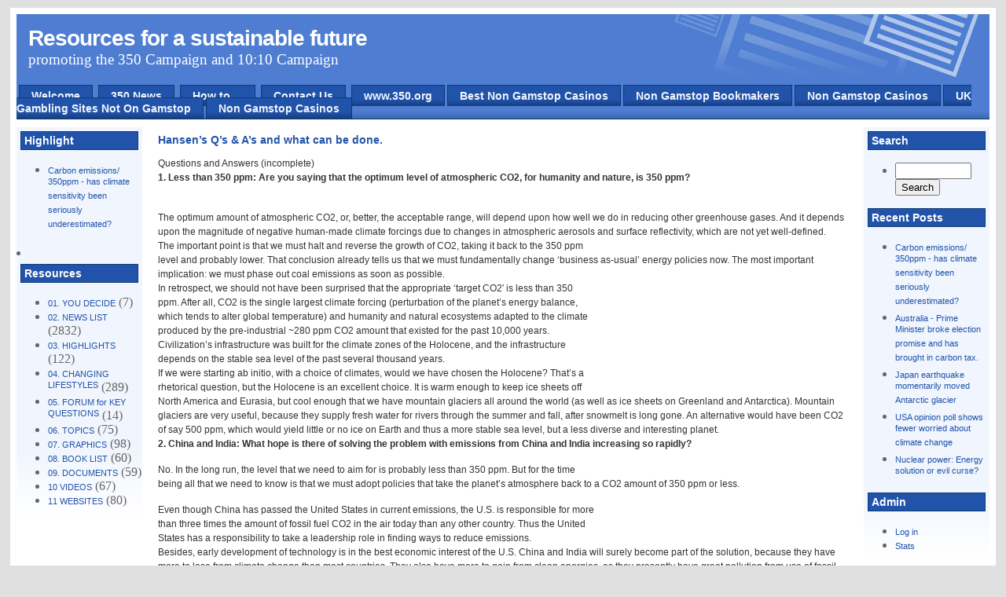

--- FILE ---
content_type: text/html; charset=UTF-8
request_url: https://www.350resources.org.uk/2008/11/20/hansens-qs-as-and-what-can-be-done/
body_size: 8802
content:
<!DOCTYPE html PUBLIC "-//W3C//DTD XHTML 1.0 Transitional//EN" "http://www.w3.org/TR/xhtml1/DTD/xhtml1-transitional.dtd">
<html xmlns="http://www.w3.org/1999/xhtml">
<head profile="http://gmpg.org/xfn/11">
<meta http-equiv="Content-Type" content="text/html; charset=UTF-8">
<meta name="verify-v1" content="HJ0ZqPiPLv9/qxiA4MvMzBgmkKkfYgYThSWXszOmH2s=">
<title>Hansen’s Q’s &amp; A’s and what can be done. | Resources for a sustainable future</title>
 <meta name="generator" content="WordPress 3.1-beta1-16590"> <!-- leave this for stats -->
<link rel="stylesheet" href="../../../../wp-content/themes/newsportal-10/style.css" type="text/css" media="screen">
<link rel="alternate" type="application/rss+xml" title="RSS 2.0" href="https://www.350resources.org.uk/feed/">
<link rel="alternate" type="text/xml" title="RSS .92" href="https://www.350resources.org.uk/feed/rss/">
<link rel="alternate" type="application/atom+xml" title="Atom 0.3" href="https://www.350resources.org.uk/feed/atom/">
<link rel="pingback" href="https://www.350resources.org.uk/xmlrpc.php">
	<link rel="archives" title="March 2011" href="https://www.350resources.org.uk/2011/03/">
	<link rel="archives" title="February 2011" href="https://www.350resources.org.uk/2011/02/">
	<link rel="archives" title="January 2011" href="https://www.350resources.org.uk/2011/01/">
	<link rel="archives" title="December 2010" href="https://www.350resources.org.uk/2010/12/">
	<link rel="archives" title="November 2010" href="https://www.350resources.org.uk/2010/11/">
	<link rel="archives" title="October 2010" href="https://www.350resources.org.uk/2010/10/">
	<link rel="archives" title="September 2010" href="https://www.350resources.org.uk/2010/09/">
	<link rel="archives" title="August 2010" href="https://www.350resources.org.uk/2010/08/">
	<link rel="archives" title="July 2010" href="https://www.350resources.org.uk/2010/07/">
	<link rel="archives" title="June 2010" href="https://www.350resources.org.uk/2010/06/">
	<link rel="archives" title="May 2010" href="https://www.350resources.org.uk/2010/05/">
	<link rel="archives" title="April 2010" href="https://www.350resources.org.uk/2010/04/">
	<link rel="archives" title="March 2010" href="https://www.350resources.org.uk/2010/03/">
	<link rel="archives" title="February 2010" href="https://www.350resources.org.uk/2010/02/">
	<link rel="archives" title="January 2010" href="https://www.350resources.org.uk/2010/01/">
	<link rel="archives" title="December 2009" href="https://www.350resources.org.uk/2009/12/">
	<link rel="archives" title="November 2009" href="https://www.350resources.org.uk/2009/11/">
	<link rel="archives" title="October 2009" href="https://www.350resources.org.uk/2009/10/">
	<link rel="archives" title="September 2009" href="https://www.350resources.org.uk/2009/09/">
	<link rel="archives" title="August 2009" href="https://www.350resources.org.uk/2009/08/">
	<link rel="archives" title="July 2009" href="https://www.350resources.org.uk/2009/07/">
	<link rel="archives" title="June 2009" href="https://www.350resources.org.uk/2009/06/">
	<link rel="archives" title="May 2009" href="https://www.350resources.org.uk/2009/05/">
	<link rel="archives" title="April 2009" href="https://www.350resources.org.uk/2009/04/">
	<link rel="archives" title="March 2009" href="https://www.350resources.org.uk/2009/03/">
	<link rel="archives" title="February 2009" href="https://www.350resources.org.uk/2009/02/">
	<link rel="archives" title="January 2009" href="https://www.350resources.org.uk/2009/01/">
	<link rel="archives" title="December 2008" href="https://www.350resources.org.uk/2008/12/">
	<link rel="archives" title="November 2008" href="https://www.350resources.org.uk/2008/11/">
	<link rel="archives" title="October 2008" href="https://www.350resources.org.uk/2008/10/">
	<link rel="archives" title="September 2008" href="https://www.350resources.org.uk/2008/09/">
	<link rel="archives" title="August 2008" href="https://www.350resources.org.uk/2008/08/">
	<link rel="archives" title="July 2008" href="https://www.350resources.org.uk/2008/07/">
	<link rel="archives" title="June 2008" href="https://www.350resources.org.uk/2008/06/">
	<link rel="archives" title="May 2008" href="https://www.350resources.org.uk/2008/05/">
	<link rel="archives" title="April 2008" href="https://www.350resources.org.uk/2008/04/">
	<link rel="archives" title="March 2008" href="https://www.350resources.org.uk/2008/03/">
	<link rel="archives" title="February 2008" href="https://www.350resources.org.uk/2008/02/">
	<link rel="archives" title="January 2008" href="https://www.350resources.org.uk/2008/01/">
	<link rel="archives" title="December 2007" href="https://www.350resources.org.uk/2007/12/">
	<link rel="archives" title="November 2007" href="https://www.350resources.org.uk/2007/11/">
	<link rel="archives" title="October 2007" href="https://www.350resources.org.uk/2007/10/">
	<link rel="archives" title="September 2007" href="https://www.350resources.org.uk/2007/09/">
	<link rel="archives" title="August 2007" href="https://www.350resources.org.uk/2007/08/">
	<link rel="archives" title="July 2007" href="https://www.350resources.org.uk/2007/07/">
	<link rel="archives" title="June 2007" href="https://www.350resources.org.uk/2007/06/">
	<link rel="archives" title="May 2007" href="https://www.350resources.org.uk/2007/05/">
	<link rel="archives" title="April 2007" href="https://www.350resources.org.uk/2007/04/">
	<link rel="archives" title="March 2007" href="https://www.350resources.org.uk/2007/03/">
	<link rel="archives" title="February 2007" href="https://www.350resources.org.uk/2007/02/">
	<link rel="archives" title="January 2007" href="https://www.350resources.org.uk/2007/01/">
	<link rel="archives" title="December 2006" href="https://www.350resources.org.uk/2006/12/">
	<link rel="archives" title="November 2006" href="https://www.350resources.org.uk/2006/11/">
	<link rel="archives" title="October 2006" href="https://www.350resources.org.uk/2006/10/">
	<link rel="archives" title="September 2006" href="https://www.350resources.org.uk/2006/09/">
	<link rel="archives" title="August 2006" href="https://www.350resources.org.uk/2006/08/">
	<link rel="archives" title="June 2006" href="https://www.350resources.org.uk/2006/06/">
	<link rel="archives" title="May 2006" href="https://www.350resources.org.uk/2006/05/">
	<link rel="archives" title="April 2006" href="https://www.350resources.org.uk/2006/04/">
	<link rel="archives" title="March 2006" href="https://www.350resources.org.uk/2006/03/">
	<link rel="archives" title="February 2006" href="https://www.350resources.org.uk/2006/02/">
	<link rel="archives" title="January 2006" href="https://www.350resources.org.uk/2006/01/">
	<link rel="archives" title="December 2005" href="https://www.350resources.org.uk/2005/12/">
	<link rel="archives" title="November 2005" href="https://www.350resources.org.uk/2005/11/">
	<link rel="archives" title="September 2005" href="https://www.350resources.org.uk/2005/09/">
	<link rel="archives" title="June 2005" href="https://www.350resources.org.uk/2005/06/">
	<link rel="archives" title="May 2005" href="https://www.350resources.org.uk/2005/05/">
	<link rel="archives" title="March 2005" href="https://www.350resources.org.uk/2005/03/">
	<link rel="archives" title="January 2005" href="https://www.350resources.org.uk/2005/01/">
<link rel="EditURI" type="application/rsd+xml" title="RSD" href="https://www.350resources.org.uk/xmlrpc.php?rsd">
<link rel="wlwmanifest" type="application/wlwmanifest+xml" href="https://www.350resources.org.uk/wp-includes/wlwmanifest.xml"> 
<link rel="index" title="Resources for a sustainable future" href="https://www.350resources.org.uk/">
<link rel="start" title="Climate crisis near “in ten years”." href="https://www.350resources.org.uk/2005/01/26/climate-crisis-near-in-ten-years/">
<link rel="prev" title="Hansen’s summary of his 2008 publication." href="https://www.350resources.org.uk/2008/11/20/hansens-summary-of-his-2008-publication/">
<link rel="next" title="Soil erosion to cut harvests in China’s breadbasket by 40%" href="https://www.350resources.org.uk/2008/11/22/soil-erosion-to-cut-harvests-in-chinas-breadbasket-by-40/">
<meta name="generator" content="WordPress 3.1-beta1-16590">
<link rel="canonical" href="../../../../2008/11/20/hansens-qs-as-and-what-can-be-done/">
<link rel="shortlink" href="https://www.350resources.org.uk/?p=1195">
<!-- All in One SEO Pack 1.6.7 by Michael Torbert of Semper Fi Web Design[374,510] -->
<meta name="description" content="Questions and Answers (incomplete) 1. Less than 350 ppm: Are you saying that the optimum level of atmospheric CO2, for humanity and nature, is 350">
<link rel="canonical" href="../../../../2008/11/20/hansens-qs-as-and-what-can-be-done/">
<!-- /all in one seo pack -->
<script async src="//static.getclicky.com/101337535.js"></script></head>
<body>
<div id="page_wrapper">
  <div id="header_wrapper">
    <div id="header">
	<h1><a href="/">Resources for a sustainable future</a></h1>
	<div class="description">promoting the 350 Campaign and 10:10 Campaign</div> 
    </div>
    <div id="navcontainer">
	<ul id="navlist">
	<!-- <li class="page_item"><a href="http://www.350resources.org.uk">Home</a></li> -->
	<!-- <li class="page_item page-item-3378"><a href="http://www.350resources.org.uk/350-campaign/">350 Campaign</a></li>
<li class="page_item page-item-3589"><a href="http://www.350resources.org.uk/350-news/">350 News</a></li>
<li class="page_item page-item-2"><a href="http://www.350resources.org.uk/">Click above - How to -  for information about this website.</a></li>
<li class="page_item page-item-9692"><a href="http://www.350resources.org.uk/uk-transition-movement-how-it-began-in-totnes/">UK Transition movement - how it began in Totnes.</a></li>
<li class="page_item page-item-22"><a href="http://www.350resources.org.uk/sccs-faq/">Information about this website and how to use it.</a></li>
<li class="page_item page-item-20"><a href="http://www.350resources.org.uk/contact-us/">Contact Us</a></li>
 -->
        <li class="page_item"><a href="/"> Welcome</a></li>
	<li class="page_item"><a href="../../../../350-news/">350 News</a></li>
        <li class="page_item"><a href="../../../../sccs-faq/">How to ...</a></li>
        <li class="page_item"><a href="../../../../contact-us/">Contact Us</a></li>
        <li class="page_item"><a href="https://www.350.org/" target="_blank">www.350.org</a></li><li class="page_item"><a href="https://www.strawberrysoup.co.uk/">Best Non Gamstop Casinos</a></li><li class="page_item"><a href="https://www.potato.org.uk/">Non Gamstop Bookmakers</a></li><li class="page_item"><a href="https://nva.org.uk/">Non Gamstop Casinos</a></li><li class="page_item"><a href="https://www.bapca.org.uk/">UK Gambling Sites Not On Gamstop</a></li><li class="page_item"><a href="https://techweekeurope.co.uk/">Non Gamstop Casinos</a></li>
	</ul>
     </div>
  </div>
  <div id="left_side">
<div class="block block-user">
</div>
<div class="block block-node">
<h3>Highlight</h3>
<ul>
<li><a href="/">Carbon emissions/ 350ppm - has climate sensitivity been seriously underestimated?</a></li></ul>
</div>
<div class="block block-user">
<li class="categories"><h3>Resources</h3><ul>	<li class="cat-item cat-item-26"><a href="../../../../category/350/" title="View all posts filed under 01. YOU DECIDE">01. YOU DECIDE</a> (7)
</li>
	<li class="cat-item cat-item-12"><a href="../../../../category/newslist/" title="News items dating from 2004">02. NEWS LIST</a> (2832)
</li>
	<li class="cat-item cat-item-22"><a href="../../../../category/highlight/" title="View all posts filed under 03. HIGHLIGHTS">03. HIGHLIGHTS</a> (122)
</li>
	<li class="cat-item cat-item-23"><a href="../../../../category/changing-lifestyles/" title="View all posts filed under 04. CHANGING LIFESTYLES">04. CHANGING LIFESTYLES</a> (289)
</li>
	<li class="cat-item cat-item-5"><a href="../../../../category/keyquestions/" title="Here key question will be explored in detail.">05. FORUM for KEY QUESTIONS</a> (14)
</li>
	<li class="cat-item cat-item-9"><a href="../../../../category/keytopics/" title="Here are discussions on key issues. ">06. TOPICS</a> (75)
</li>
	<li class="cat-item cat-item-20"><a href="../../../../category/graphics/" title="Pictures/graphs/slides">07. GRAPHICS</a> (98)
</li>
	<li class="cat-item cat-item-3"><a href="../../../../category/booklist/" title="Book list with reviews.">08. BOOK LIST</a> (60)
</li>
	<li class="cat-item cat-item-17"><a href="../../../../category/documents/" title="Any reference documents that do not appear in the NEWS List">09. DOCUMENTS</a> (59)
</li>
	<li class="cat-item cat-item-24"><a href="../../../../category/videolinks/" title="View all posts filed under 10 VIDEOS">10 VIDEOS</a> (67)
</li>
	<li class="cat-item cat-item-4"><a href="../../../../category/websites/" title="A selection of websites">11 WEBSITES</a> (80)
</li>
</ul></li></div>
<!--
<ul> 
<li class="pagenav"><h3>Pages</h3><ul><li class="page_item page-item-3378"><a href="http://www.350resources.org.uk/350-campaign/">350 Campaign</a></li>
<li class="page_item page-item-3589"><a href="http://www.350resources.org.uk/350-news/">350 News</a></li>
<li class="page_item page-item-2"><a href="http://www.350resources.org.uk/">Click above - How to -  for information about this website.</a></li>
<li class="page_item page-item-9692"><a href="http://www.350resources.org.uk/uk-transition-movement-how-it-began-in-totnes/">UK Transition movement - how it began in Totnes.</a></li>
<li class="page_item page-item-22"><a href="http://www.350resources.org.uk/sccs-faq/">Information about this website and how to use it.</a></li>
<li class="page_item page-item-20"><a href="http://www.350resources.org.uk/contact-us/">Contact Us</a></li>
</ul></li> 
</ul> 
-->
<!-- </div> -->
<!-- 
      <div class="block block-user">
	  <h3>Archives</h3>
<ul>
	<li><a href='http://www.350resources.org.uk/2011/03/' title='March 2011'>March 2011</a></li>
	<li><a href='http://www.350resources.org.uk/2011/02/' title='February 2011'>February 2011</a></li>
	<li><a href='http://www.350resources.org.uk/2011/01/' title='January 2011'>January 2011</a></li>
	<li><a href='http://www.350resources.org.uk/2010/12/' title='December 2010'>December 2010</a></li>
	<li><a href='http://www.350resources.org.uk/2010/11/' title='November 2010'>November 2010</a></li>
	<li><a href='http://www.350resources.org.uk/2010/10/' title='October 2010'>October 2010</a></li>
	<li><a href='http://www.350resources.org.uk/2010/09/' title='September 2010'>September 2010</a></li>
	<li><a href='http://www.350resources.org.uk/2010/08/' title='August 2010'>August 2010</a></li>
	<li><a href='http://www.350resources.org.uk/2010/07/' title='July 2010'>July 2010</a></li>
	<li><a href='http://www.350resources.org.uk/2010/06/' title='June 2010'>June 2010</a></li>
	<li><a href='http://www.350resources.org.uk/2010/05/' title='May 2010'>May 2010</a></li>
	<li><a href='http://www.350resources.org.uk/2010/04/' title='April 2010'>April 2010</a></li>
	<li><a href='http://www.350resources.org.uk/2010/03/' title='March 2010'>March 2010</a></li>
	<li><a href='http://www.350resources.org.uk/2010/02/' title='February 2010'>February 2010</a></li>
	<li><a href='http://www.350resources.org.uk/2010/01/' title='January 2010'>January 2010</a></li>
	<li><a href='http://www.350resources.org.uk/2009/12/' title='December 2009'>December 2009</a></li>
	<li><a href='http://www.350resources.org.uk/2009/11/' title='November 2009'>November 2009</a></li>
	<li><a href='http://www.350resources.org.uk/2009/10/' title='October 2009'>October 2009</a></li>
	<li><a href='http://www.350resources.org.uk/2009/09/' title='September 2009'>September 2009</a></li>
	<li><a href='http://www.350resources.org.uk/2009/08/' title='August 2009'>August 2009</a></li>
	<li><a href='http://www.350resources.org.uk/2009/07/' title='July 2009'>July 2009</a></li>
	<li><a href='http://www.350resources.org.uk/2009/06/' title='June 2009'>June 2009</a></li>
	<li><a href='http://www.350resources.org.uk/2009/05/' title='May 2009'>May 2009</a></li>
	<li><a href='http://www.350resources.org.uk/2009/04/' title='April 2009'>April 2009</a></li>
	<li><a href='http://www.350resources.org.uk/2009/03/' title='March 2009'>March 2009</a></li>
	<li><a href='http://www.350resources.org.uk/2009/02/' title='February 2009'>February 2009</a></li>
	<li><a href='http://www.350resources.org.uk/2009/01/' title='January 2009'>January 2009</a></li>
	<li><a href='http://www.350resources.org.uk/2008/12/' title='December 2008'>December 2008</a></li>
	<li><a href='http://www.350resources.org.uk/2008/11/' title='November 2008'>November 2008</a></li>
	<li><a href='http://www.350resources.org.uk/2008/10/' title='October 2008'>October 2008</a></li>
	<li><a href='http://www.350resources.org.uk/2008/09/' title='September 2008'>September 2008</a></li>
	<li><a href='http://www.350resources.org.uk/2008/08/' title='August 2008'>August 2008</a></li>
	<li><a href='http://www.350resources.org.uk/2008/07/' title='July 2008'>July 2008</a></li>
	<li><a href='http://www.350resources.org.uk/2008/06/' title='June 2008'>June 2008</a></li>
	<li><a href='http://www.350resources.org.uk/2008/05/' title='May 2008'>May 2008</a></li>
	<li><a href='http://www.350resources.org.uk/2008/04/' title='April 2008'>April 2008</a></li>
	<li><a href='http://www.350resources.org.uk/2008/03/' title='March 2008'>March 2008</a></li>
	<li><a href='http://www.350resources.org.uk/2008/02/' title='February 2008'>February 2008</a></li>
	<li><a href='http://www.350resources.org.uk/2008/01/' title='January 2008'>January 2008</a></li>
	<li><a href='http://www.350resources.org.uk/2007/12/' title='December 2007'>December 2007</a></li>
	<li><a href='http://www.350resources.org.uk/2007/11/' title='November 2007'>November 2007</a></li>
	<li><a href='http://www.350resources.org.uk/2007/10/' title='October 2007'>October 2007</a></li>
	<li><a href='http://www.350resources.org.uk/2007/09/' title='September 2007'>September 2007</a></li>
	<li><a href='http://www.350resources.org.uk/2007/08/' title='August 2007'>August 2007</a></li>
	<li><a href='http://www.350resources.org.uk/2007/07/' title='July 2007'>July 2007</a></li>
	<li><a href='http://www.350resources.org.uk/2007/06/' title='June 2007'>June 2007</a></li>
	<li><a href='http://www.350resources.org.uk/2007/05/' title='May 2007'>May 2007</a></li>
	<li><a href='http://www.350resources.org.uk/2007/04/' title='April 2007'>April 2007</a></li>
	<li><a href='http://www.350resources.org.uk/2007/03/' title='March 2007'>March 2007</a></li>
	<li><a href='http://www.350resources.org.uk/2007/02/' title='February 2007'>February 2007</a></li>
	<li><a href='http://www.350resources.org.uk/2007/01/' title='January 2007'>January 2007</a></li>
	<li><a href='http://www.350resources.org.uk/2006/12/' title='December 2006'>December 2006</a></li>
	<li><a href='http://www.350resources.org.uk/2006/11/' title='November 2006'>November 2006</a></li>
	<li><a href='http://www.350resources.org.uk/2006/10/' title='October 2006'>October 2006</a></li>
	<li><a href='http://www.350resources.org.uk/2006/09/' title='September 2006'>September 2006</a></li>
	<li><a href='http://www.350resources.org.uk/2006/08/' title='August 2006'>August 2006</a></li>
	<li><a href='http://www.350resources.org.uk/2006/06/' title='June 2006'>June 2006</a></li>
	<li><a href='http://www.350resources.org.uk/2006/05/' title='May 2006'>May 2006</a></li>
	<li><a href='http://www.350resources.org.uk/2006/04/' title='April 2006'>April 2006</a></li>
	<li><a href='http://www.350resources.org.uk/2006/03/' title='March 2006'>March 2006</a></li>
	<li><a href='http://www.350resources.org.uk/2006/02/' title='February 2006'>February 2006</a></li>
	<li><a href='http://www.350resources.org.uk/2006/01/' title='January 2006'>January 2006</a></li>
	<li><a href='http://www.350resources.org.uk/2005/12/' title='December 2005'>December 2005</a></li>
	<li><a href='http://www.350resources.org.uk/2005/11/' title='November 2005'>November 2005</a></li>
	<li><a href='http://www.350resources.org.uk/2005/09/' title='September 2005'>September 2005</a></li>
	<li><a href='http://www.350resources.org.uk/2005/06/' title='June 2005'>June 2005</a></li>
	<li><a href='http://www.350resources.org.uk/2005/05/' title='May 2005'>May 2005</a></li>
	<li><a href='http://www.350resources.org.uk/2005/03/' title='March 2005'>March 2005</a></li>
	<li><a href='http://www.350resources.org.uk/2005/01/' title='January 2005'>January 2005</a></li>
</ul>
  </div>
-->
<!-- 
      <div class="block block-user">
 <h3>Meta:</h3>
<ul>
<li><a href="http://www.350resources.org.uk/feed/" title="Syndicate this site using RSS"><abbr title="Really Simple Syndication">RSS</abbr></a></li>
<li><a href="http://www.350resources.org.uk/comments/feed/" title="The latest comments to all posts in RSS">Comments <abbr title="Really Simple Syndication">RSS</abbr></a></li>
<li><a href="http://validator.w3.org/check/referer" title="This page validates as XHTML 1.0 Transitional">Valid <abbr title="eXtensible HyperText Markup Language">XHTML</abbr></a></li>
<li><a href="http://gmpg.org/xfn/"><abbr title="XHTML Friends Network">XFN</abbr></a></li>
test
</ul>
 </div>
  -->
  </div>
  <div id="right_side">
<!--
<div class="block block-node">
<h3>Blogroll</h3>
<ul>
</ul> 
</div>
-->
<div class="block block-node">
<h3>Search</h3>
<ul>
<li>
<form method="get" id="searchform" action="/">
<input type="text" size="10" value="" name="s" id="s"><input type="submit" id="sidebarsubmit" value="Search">
</form>
</li> 
</ul> 
</div>
<div class="block block-node">
<h3>Recent Posts</h3>
<ul>
<li><a href="/">Carbon emissions/ 350ppm - has climate sensitivity been seriously underestimated?</a></li><li><a href="/">Australia - Prime Minister broke election promise and has brought in carbon tax.</a></li><li><a href="../../../../2011/03/16/japan-earthquake-momentarily-moved-antarctic-glacier/">Japan earthquake momentarily moved Antarctic glacier</a></li><li><a href="../../../../2011/03/16/usa-opinion-polls-shows-fewer-worried-about-climate-change/">USA opinion poll shows fewer worried about climate change</a></li><li><a href="../../../../2011/03/15/nuclear-power-energy-solution-or-evil-curse/">Nuclear power: Energy solution or evil curse?</a></li>
</ul>
</div>
<div class="block block-node">
<h3>Admin</h3>
<ul>
<li><a href="/">Log in</a></li>
<li><a href="/">Stats</a></li>
</ul> 
</div>
  </div>
  <div id="content">
  <!-- begin content --><div id="first-time">
<div class="post" id="post-1195">
<h4><a href="../../../../2008/11/20/hansens-qs-as-and-what-can-be-done/" rel="bookmark" title="Permanent Link to Hansen’s Q’s &amp; A’s and what can be done.">Hansen’s Q’s &amp; A’s and what can be done.</a></h4>
<!-- November 20th, 2008 by morris -->
<div class="entry">
<p>Questions and Answers (incomplete)<span id="more-1195"></span><br>
<strong>1. Less than 350 ppm: Are you saying that the optimum level of atmospheric CO2, for humanity and nature, is 350 ppm?</strong></p>
<p><strong> </strong><br>
The optimum amount of atmospheric CO2, or, better, the acceptable range, will depend upon how well we do in reducing other greenhouse gases. And it depends upon the magnitude of negative human-made climate forcings due to changes in atmospheric aerosols and surface reflectivity, which are not yet well-defined.<br>
The important point is that we must halt and reverse the growth of CO2, taking it back to the 350 ppm<br>
level and probably lower. That conclusion already tells us that we must fundamentally change ‘business as-usual’ energy policies now. The most important implication: we must phase out coal emissions as soon as possible.<br>
In retrospect, we should not have been surprised that the appropriate ‘target CO2′ is less than 350<br>
ppm. After all, CO2 is the single largest climate forcing (perturbation of the planet’s energy balance,<br>
which tends to alter global temperature) and humanity and natural ecosystems adapted to the climate<br>
produced by the pre-industrial ~280 ppm CO2 amount that existed for the past 10,000 years.<br>
Civilization’s infrastructure was built for the climate zones of the Holocene, and the infrastructure<br>
depends on the stable sea level of the past several thousand years.<br>
If we were starting ab initio, with a choice of climates, would we have chosen the Holocene? That’s a<br>
rhetorical question, but the Holocene is an excellent choice. It is warm enough to keep ice sheets off<br>
North America and Eurasia, but cool enough that we have mountain glaciers all around the world (as well as ice sheets on Greenland and Antarctica). Mountain glaciers are very useful, because they supply fresh water for rivers through the summer and fall, after snowmelt is long gone. An alternative would have been CO2 of say 500 ppm, which would yield little or no ice on Earth and thus a more stable sea level, but a less diverse and interesting planet.<br>
<strong>2. China and India: What hope is there of solving the problem with emissions from China and India increasing so rapidly?</strong></p>
<p>No. In the long run, the level that we need to aim for is probably less than 350 ppm. But for the time<br>
being all that we need to know is that we must adopt policies that take the planet’s atmosphere back to a CO2 amount of 350 ppm or less.</p>
<p>Even though China has passed the United States in current emissions, the U.S. is responsible for more<br>
than three times the amount of fossil fuel CO2 in the air today than any other country. Thus the United<br>
States has a responsibility to take a leadership role in finding ways to reduce emissions.<br>
Besides, early development of technology is in the best economic interest of the U.S. China and India will surely become part of the solution, because they have more to lose from climate change than most countries. They also have more to gain from clean energies, as they presently have great pollution from use of fossil fuels. And these countries have the ability to move rapidly to new technologies, in part because they have less invested in old technologies.<br>
I have no doubt that China and India will move smartly into the era beyond fossil fuels, once the path<br>
is better defined. The United States should be leading the way in defining a viable path.<br>
3. Coal and R&amp;D program for nuclear power: Why emphasize coal? Isn’t coal use declining?<br>
No. Coal is the largest source of human-made CO2 in the air today, as much as oil and gas combined.<br>
In addition, coal use has been accelerating in the past several years, while supplies of oil are more limited.<br>
Oil emissions will inevitably decline. It does not make sense to go to extreme environments to try to<br>
squeeze every last drop of oil out of the Earth.<br>
Coal is also the dirtiest of the fossil fuels, and is a primary cause of air pollution including<br>
particulates, mercury and radioactive materials. At present there is no such thing as “clean coal”.<br>
 Even if capture and sequestration of CO2 and other pollutants becomes technically feasible (commercial scale operations of carbon capture seem to be at least a decade away) the great environmental damage associated with mountain-top removal to mine coal would remain.<br>
In my opinion the best place for coal is to leave it in the ground. We should move on to renewable<br>
energies and improved energy efficiency. Coal supply is finite, so we must move to other fuels<br>
eventually. Why not do it sooner, rather than later, thus preserving a planet similar to the one on which civilization developed during the past several thousand years?<br>
We should also have a strong R&amp;D program, on an emergency basis, to evaluate the potential of next<br>
generation nuclear power, specifically breeder reactors that can burn nuclear waste, thus minimizing<br>
several problems that have been associated with nuclear power. Nuclear power may be required for baseload electrical power to allow countries such as China and India to phase out coal emissions over the next few decades. The aim should be to establish a standard safe design, one allowing modular factory construction and standard operating procedures, thus allowing rapid deployment, avoiding the long delays and price increases of the current approach.<br>
<strong>4. Greenwash: Haven’t most governments already recognized the global warming problem and begun to take actions to solve the problem?</strong></p>
<p><strong> </strong><br>
These governments are kidding themselves and the public. Similarly, there are plans in many states within the United States for new coal-fired power plants. And several countries, including the U.S. and Japan, have plans to make submarine methane hydrates a commercially viable energy source within a decade – if left unchecked this could unlock a vast reservoir of fossil CO2.<br>
The best hope for leadership on this issue at the moment appears to be the United Kingdom, where<br>
the government is debating their policy regarding coal, raising the possibility of a moratorium on new<br>
coal plants. However, it would be necessary for the European Union and the Untied States to be brought on board quickly, and to move from a moratorium to phase-out of existing coal plants. The difficulty is that there are powerful coal industries in all of these countries. The governments in these countries do not seem to grasp the urgency of the situation, and they do not take a long-term view of the energy and economic situations.<br>
<strong>5. Inter-generational inequity and injustice: when will climate change be a problem?</strong><br>
Some climate impacts are already becoming apparent, including an increase of extremes of the water<br>
cycle (heavier rainfall and floods, but also more intense dry periods and fires), melting of mountain<br>
glaciers with effect on fresh water supplies (once the glaciers are gone, potentially within a few decades if CO2 growth is not halted, the rivers will tend to run dry in the summer and fall), expansion of the subtropics (affecting the Southern United States, the Mediterranean region, Australia and Africa), and shifting of climatic zones (affecting the health of some vegetation and human health through spread of disease vectors).<br>
Such climate impacts will increase over the next few decades, affecting the people who are causing emissions as well as future generations.<br>
However, the most serious effects will be visited upon the young and the unborn, the generations that<br>
bear no responsibility for the problem. The most important effects, I believe, will be those that are<br>
irreversible for all practical purposes, specifically (1) extermination of species, and (2) ice sheet<br>
disintegration and sea level rise. If we continue business-as-usual energy policy, using more and more fossil fuels, it is likely that we will have:<br>
(1) rapid climate change that will combine with other pressures on species to cause the rate of<br>
extinction of plants and animals to increase markedly, leading in some cases to ecosystem collapse,<br>
snowballing extinctions, and a more desolate planet for future generations.<br>
(2) meter-scale sea level rise this century, and ice sheets in a state of disintegration that guarantees<br>
future sea level rise in the 10-meter-scale, with a continual reworking of future global coastlines out of humanity’s control.<br>
<strong>6. Protests against government inactions: what is appropriate?</strong></p>
<p>No. Governments, utilities, and the fossil fuel industry have presented public faces acknowledging<br>
the importance of climate change and claiming that they are taking appropriate actions. Yet the facts<br>
contradict their claims. Even the apparently “greenest” countries, such as Germany and Japan, are<br>
making plans to construct new coal-fired power plants.</p>
<p><strong></strong><br>
Protests analogous to the ones at Kingsnorth in the United Kingdom<br>
(<a href="../../../../_jeh1/mailings/20080910_Kingsnorth.pdf">http://www.columbia.edu/~jeh1/mailings/20080910_Kingsnorth.pdf</a>) and Wise County Virginia<br>
(<a href="../../../../_jeh1/mailings/20081023_Obstruction.pdf">http://www.columbia.edu/~jeh1/mailings/20081023_Obstruction.pdf</a>) are likely to increase as young<br>
people become aware of the implications of continued coal burning. When does it become appropriate for young people to become fed up with the lack of appropriate government action?<br>
My recommendation has been that young people spend maximum effort now on the democratic<br>
process, affecting upcoming elections on all levels, and then, after the election, demanding that those<br>
elected deliver on their promises. I have cooperated with the (nominally non-partisan) PowerVote,<br>
Virginia Powershift, ReEnergize Iowa, 350.org, 1sky.org, for example.<br>
I have also drawn attention of youth to the Student Environmental Action Coalition (SEAC).<br>
Applications for training and participation in their programs can be found at (<a href="http://www.seac.org/">www.seac.org</a>).</p>
</div>
<!--
<p class="info">Posted in <a href="http://www.350resources.org.uk/category/keytopics/" title="View all posts in 06. TOPICS" rel="category tag">06. TOPICS</a> <strong>|</strong>  <span>Comments Off</span></p>
-->
</div>
<p align="center"> </p>
	  </div><!-- end content --> 
	  </div>
	    <div style="text-align:center"><h2>Worth exploring</h2><ul style="list-style:none;padding-left:0"><li><a href="https://pumphousegallery.org.uk/">Non Gamstop Casinos UK</a></li><li><a href="https://twothousandtreesfestival.co.uk/">Non Gamstop Casinos UK</a></li><li><a href="https://www.mentoruk.org.uk/">Betting Sites UK</a></li><li><a href="https://gdalabel.org.uk/">Gambling Sites Not On Gamstop</a></li><li><a href="https://tescobagsofhelp.org.uk/">Non Gamstop Casinos</a></li><li><a href="https://www.resourceefficientscotland.com/">Games Not On Gamstop</a></li><li><a href="https://openidentityexchange.org/">UK Casinos Not On Gamstop</a></li><li><a href="https://occupylondon.org.uk/">Sports Betting Sites Not On Gamstop UK</a></li><li><a href="https://uk-sobs.org.uk/">Best Non Gamstop Casinos</a></li><li><a href="https://www.bankingstandardsboard.org.uk/">Non Gamstop Casino Sites UK</a></li><li><a href="https://www.clintoncards.co.uk/">Casinos UK Not On Gamstop</a></li><li><a href="https://www.wycombewanderers.co.uk/">Non Gamstop Casinos</a></li><li><a href="https://epik.org.uk/">Casinos Not On Gamstop</a></li><li><a href="https://www.trada.co.uk/">Non Gamstop Casinos</a></li><li><a href="https://www.london-irish.com/">Non Gamstop Casino</a></li><li><a href="https://londonnewsonline.co.uk/">Casinos Not On Gamstop</a></li><li><a href="https://www.charitydigitalnews.co.uk/">Non Gamstop Casino UK</a></li><li><a href="https://www.toop.eu/">Non Gamstop Casino Sites UK</a></li><li><a href="https://www.rochdaleonline.co.uk/casinos-not-on-gamstop/">Sites Not On Gamstop</a></li><li><a href="https://uk-betting-sites.co.uk/">Best UK Online Betting Sites</a></li><li><a href="https://www.transpositions.co.uk/">Best Non Gamstop Casino</a></li><li><a href="https://www.marine-i.co.uk/">Betting Sites Not On Gamstop</a></li></ul></div><div id="footer">
      <p>Theme Ported to Wordpress by <a href="http://www.kaushalsheth.info/"> Kaushal Sheth </a>. Original Design by <a href="http://www.unitedpunjab.com/">Gurpartap Singh</a> | hosted <a href="http://www.freecharity.org.uk/">FreeCharity.org.uk</a> </p>  
  </div>
</div>
<script defer src="https://static.cloudflareinsights.com/beacon.min.js/vcd15cbe7772f49c399c6a5babf22c1241717689176015" integrity="sha512-ZpsOmlRQV6y907TI0dKBHq9Md29nnaEIPlkf84rnaERnq6zvWvPUqr2ft8M1aS28oN72PdrCzSjY4U6VaAw1EQ==" data-cf-beacon='{"version":"2024.11.0","token":"b9cf2749752143328d014efb62ed7a9f","r":1,"server_timing":{"name":{"cfCacheStatus":true,"cfEdge":true,"cfExtPri":true,"cfL4":true,"cfOrigin":true,"cfSpeedBrain":true},"location_startswith":null}}' crossorigin="anonymous"></script>
</body>
</html>
